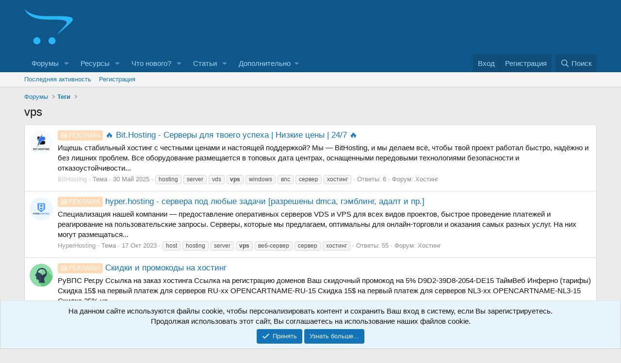

--- FILE ---
content_type: text/html; charset=utf-8
request_url: https://forum.opencart.name/tags/vps-2/
body_size: 13195
content:
<!DOCTYPE html>
<html id="XF" lang="ru-RU" dir="LTR"
	data-xf="2.3"
	data-app="public"
	
	
	data-template="tag_view"
	data-container-key=""
	data-content-key="tag-529"
	data-logged-in="false"
	data-cookie-prefix="xf_"
	data-csrf="1769438657,63e92cd9de3c60fa09f34b442dafb379"
	class="has-no-js template-tag_view"
	 data-run-jobs="">
<head>
	
	
	

	<meta charset="utf-8" />
	<title>vps | OpenCart - русскоязычное сообщество</title>
	<link rel="manifest" href="/webmanifest.php">

	<meta http-equiv="X-UA-Compatible" content="IE=Edge" />
	<meta name="viewport" content="width=device-width, initial-scale=1, viewport-fit=cover">

	
		<meta name="theme-color" content="#0f578a" />
	

	<meta name="apple-mobile-web-app-title" content="Опенкарт сообщество">
	
		<link rel="apple-touch-icon" href="/data/assets/logo/opencart_192.png">
		

	
		<link rel="canonical" href="https://forum.opencart.name/tags/vps-2/" />
	

	
		
	
	
	<meta property="og:site_name" content="OpenCart - русскоязычное сообщество" />


	
	
		
	
	
	<meta property="og:type" content="website" />


	
	
		
	
	
	
		<meta property="og:title" content="vps" />
		<meta property="twitter:title" content="vps" />
	


	
	
	
		
	
	
	<meta property="og:url" content="https://forum.opencart.name/tags/vps-2/" />


	
	

	
	
	
	

	<link rel="stylesheet" href="/css.php?css=public%3Anormalize.css%2Cpublic%3Afa.css%2Cpublic%3Acore.less%2Cpublic%3Aapp.less&amp;s=1&amp;l=2&amp;d=1762519254&amp;k=ea51f44bc366997dfd2a245e0006363c63dcffa0" />

	<link rel="stylesheet" href="/css.php?css=public%3Anotices.less%2Cpublic%3Aextra.less&amp;s=1&amp;l=2&amp;d=1762519254&amp;k=07f8019eafa813b7e948a68e469e93d5fc508f5d" />


	
		<script src="/js/xf/preamble.min.js?_v=cf00f854"></script>
	

	
	<script src="/js/vendor/vendor-compiled.js?_v=cf00f854" defer></script>
	<script src="/js/xf/core-compiled.js?_v=cf00f854" defer></script>

	<script>
		XF.ready(() =>
		{
			XF.extendObject(true, XF.config, {
				// 
				userId: 0,
				enablePush: true,
				pushAppServerKey: 'BEELIVc1IJINhsxwxTLqte2QCH4I5qTkIQYNpOPDq4v7ddtJWn4aPxPiEiac5uv1XZislOuaSg2Bp+xainNwSuQ=',
				url: {
					fullBase: 'https://forum.opencart.name/',
					basePath: '/',
					css: '/css.php?css=__SENTINEL__&s=1&l=2&d=1762519254',
					js: '/js/__SENTINEL__?_v=cf00f854',
					icon: '/data/local/icons/__VARIANT__.svg?v=1762519258#__NAME__',
					iconInline: '/styles/fa/__VARIANT__/__NAME__.svg?v=5.15.3',
					keepAlive: '/login/keep-alive'
				},
				cookie: {
					path: '/',
					domain: '',
					prefix: 'xf_',
					secure: true,
					consentMode: 'simple',
					consented: ["optional","_third_party"]
				},
				cacheKey: 'f3ed7234243583f554e27d349fe769c5',
				csrf: '1769438657,63e92cd9de3c60fa09f34b442dafb379',
				js: {},
				fullJs: false,
				css: {"public:notices.less":true,"public:extra.less":true},
				time: {
					now: 1769438657,
					today: 1769374800,
					todayDow: 1,
					tomorrow: 1769461200,
					yesterday: 1769288400,
					week: 1768856400,
					month: 1767214800,
					year: 1767214800
				},
				style: {
					light: '',
					dark: '',
					defaultColorScheme: 'light'
				},
				borderSizeFeature: '3px',
				fontAwesomeWeight: 'r',
				enableRtnProtect: true,
				
				enableFormSubmitSticky: true,
				imageOptimization: '0',
				imageOptimizationQuality: 0.85,
				uploadMaxFilesize: 2097152,
				uploadMaxWidth: 0,
				uploadMaxHeight: 0,
				allowedVideoExtensions: ["m4v","mov","mp4","mp4v","mpeg","mpg","ogv","webm"],
				allowedAudioExtensions: ["mp3","opus","ogg","wav"],
				shortcodeToEmoji: true,
				visitorCounts: {
					conversations_unread: '0',
					alerts_unviewed: '0',
					total_unread: '0',
					title_count: true,
					icon_indicator: true
				},
				jsMt: {"xf\/action.js":"217cde73","xf\/embed.js":"217cde73","xf\/form.js":"217cde73","xf\/structure.js":"217cde73","xf\/tooltip.js":"217cde73"},
				jsState: {},
				publicMetadataLogoUrl: '',
				publicPushBadgeUrl: 'https://forum.opencart.name/styles/default/xenforo/bell.png'
			})

			XF.extendObject(XF.phrases, {
				// 
"svStandardLib_time.day": "{count} day",
"svStandardLib_time.days": "{count} дней",
"svStandardLib_time.hour": "{count} hour",
"svStandardLib_time.hours": "{count} часов",
"svStandardLib_time.minute": "{count} минут",
"svStandardLib_time.minutes": "{count} минут",
"svStandardLib_time.month": "{count} month",
"svStandardLib_time.months": "{count} месяцев",
"svStandardLib_time.second": "{count} second",
"svStandardLib_time.seconds": "{count} секунд",
"svStandardLib_time.week": "time.week",
"svStandardLib_time.weeks": "{count} недель",
"svStandardLib_time.year": "{count} year",
"svStandardLib_time.years": "{count} лет",

CMTV_Rules_rule_link_copied_to_clipboard: "Ссылка на правило скопирована.",

CMTV_Code_copied: "Код скопирован в буфер обмена.",
				date_x_at_time_y:     "{date} в {time}",
				day_x_at_time_y:      "{day} в {time}",
				yesterday_at_x:       "Вчера в {time}",
				x_minutes_ago:        "{minutes} мин. назад",
				one_minute_ago:       "1 минуту назад",
				a_moment_ago:         "Только что",
				today_at_x:           "Сегодня в {time}",
				in_a_moment:          "В настоящее время",
				in_a_minute:          "Менее минуты назад",
				in_x_minutes:         "Через {minutes} мин.",
				later_today_at_x:     "Сегодня в {time}",
				tomorrow_at_x:        "Завтра в {time}",
				short_date_x_minutes: "{minutes}m",
				short_date_x_hours:   "{hours}h",
				short_date_x_days:    "{days}d",

				day0: "Воскресенье",
				day1: "Понедельник",
				day2: "Вторник",
				day3: "Среда",
				day4: "Четверг",
				day5: "Пятница",
				day6: "Суббота",

				dayShort0: "Вс",
				dayShort1: "Пн",
				dayShort2: "Вт",
				dayShort3: "Ср",
				dayShort4: "Чт",
				dayShort5: "Пт",
				dayShort6: "Сб",

				month0: "Январь",
				month1: "Февраль",
				month2: "Март",
				month3: "Апрель",
				month4: "Май",
				month5: "Июнь",
				month6: "Июль",
				month7: "Август",
				month8: "Сентябрь",
				month9: "Октябрь",
				month10: "Ноябрь",
				month11: "Декабрь",

				active_user_changed_reload_page: "Ваша сессия истекла. Перезагрузите страницу.",
				server_did_not_respond_in_time_try_again: "Сервер не ответил вовремя. Пожалуйста, попробуйте снова.",
				oops_we_ran_into_some_problems: "Упс! Мы столкнулись с некоторыми проблемами.",
				oops_we_ran_into_some_problems_more_details_console: "Упс! Мы столкнулись с некоторыми проблемами. Пожалуйста, попробуйте позже. Более детальную информацию об ошибке Вы можете посмотреть в консоли браузера.",
				file_too_large_to_upload: "Файл слишком большой для загрузки.",
				uploaded_file_is_too_large_for_server_to_process: "Загруженный файл слишком большой для обработки сервером.",
				files_being_uploaded_are_you_sure: "Файлы все ещё загружаются. Вы действительно хотите отправить эту форму?",
				attach: "Прикрепить файлы",
				rich_text_box: "Текстовое поле с поддержкой форматирования",
				close: "Закрыть",
				link_copied_to_clipboard: "Ссылка скопирована в буфер обмена.",
				text_copied_to_clipboard: "Скопировано в буфер обмена",
				loading: "Загрузка...",
				you_have_exceeded_maximum_number_of_selectable_items: "Вы превысили максимальное количество выбираемых элементов.",

				processing: "Обработка",
				'processing...': "Обработка...",

				showing_x_of_y_items: "Показано {count} из {total} элементов",
				showing_all_items: "Показаны все элементы",
				no_items_to_display: "Нет элементов для отображения",

				number_button_up: "Увеличить",
				number_button_down: "Уменьшить",

				push_enable_notification_title: "Push-уведомления для сайта OpenCart - русскоязычное сообщество успешно активированы",
				push_enable_notification_body: "Спасибо за активацию push-уведомлений!",

				pull_down_to_refresh: "Pull down to refresh",
				release_to_refresh: "Release to refresh",
				refreshing: "Refreshing..."
			})
		})
	</script>

	


	
		<link rel="icon" type="image/png" href="https://forum.opencart.name/data/assets/logo/favicon--light.png" sizes="32x32" />
	

	
	<script async src="https://www.googletagmanager.com/gtag/js?id=UA-159665653-1"></script>
	<script>
		window.dataLayer = window.dataLayer || [];
		function gtag(){dataLayer.push(arguments);}
		gtag('js', new Date());
		gtag('config', 'UA-159665653-1', {
			// 
			
			
		});
	</script>


	
		
		
		<!-- Yandex.Metrika counter -->
		
			<script type="text/javascript">
				(function(m,e,t,r,i,k,a){m[i]=m[i]||function(){(m[i].a=m[i].a||[]).push(arguments)};
										 m[i].l=1*new Date();k=e.createElement(t),a=e.getElementsByTagName(t)[0],k.async=1,k.src=r,a.parentNode.insertBefore(k,a)})
				(window, document, "script", "https://mc.yandex.ru/metrika/tag.js", "ym");

				ym(66920854, "init", {
					clickmap:true,
					trackLinks:true,
					accurateTrackBounce:true,
					webvisor:true
				});
			</script>
		
		<noscript>
			<div>
				<img src="https://mc.yandex.ru/watch/66920854" style="position:absolute; left:-9999px;" alt="" />
			</div>
		</noscript>
		<!-- /Yandex.Metrika counter -->
	


</head>
<body data-template="tag_view">

<div class="p-pageWrapper" id="top">

	

	<header class="p-header" id="header">
		<div class="p-header-inner">
			<div class="p-header-content">
				<div class="p-header-logo p-header-logo--image">
					<a href="/">
						

	

	
		
		

		
	

	

	<picture data-variations="{&quot;default&quot;:{&quot;1&quot;:&quot;\/data\/assets\/logo\/opencart.svg&quot;,&quot;2&quot;:null}}">
		
		
		

		

		<img src="/data/assets/logo/opencart.svg"  width="100" height="36" alt="OpenCart - русскоязычное сообщество"  />
	</picture>


					</a>
				</div>

				
			</div>
		</div>
	</header>

	
	

	
		<div class="p-navSticky p-navSticky--primary" data-xf-init="sticky-header">
			
		<nav class="p-nav">
			<div class="p-nav-inner">
				<button type="button" class="button button--plain p-nav-menuTrigger" data-xf-click="off-canvas" data-menu=".js-headerOffCanvasMenu" tabindex="0" aria-label="Меню"><span class="button-text">
					<i aria-hidden="true"></i>
				</span></button>

				<div class="p-nav-smallLogo">
					<a href="/">
						

	

	
		
		

		
	

	

	<picture data-variations="{&quot;default&quot;:{&quot;1&quot;:&quot;\/data\/assets\/logo\/opencart.svg&quot;,&quot;2&quot;:null}}">
		
		
		

		

		<img src="/data/assets/logo/opencart.svg"  width="100" height="36" alt="OpenCart - русскоязычное сообщество"  />
	</picture>


					</a>
				</div>

				<div class="p-nav-scroller hScroller" data-xf-init="h-scroller" data-auto-scroll=".p-navEl.is-selected">
					<div class="hScroller-scroll">
						<ul class="p-nav-list js-offCanvasNavSource">
							
								<li>
									
	<div class="p-navEl " data-has-children="true">
	

		
	
	<a href="/"
	class="p-navEl-link p-navEl-link--splitMenu "
	
	
	data-nav-id="forums">Форумы</a>


		<a data-xf-key="1"
			data-xf-click="menu"
			data-menu-pos-ref="< .p-navEl"
			class="p-navEl-splitTrigger"
			role="button"
			tabindex="0"
			aria-label="Включает или выключает расширенный режим"
			aria-expanded="false"
			aria-haspopup="true"></a>

		
	
		<div class="menu menu--structural" data-menu="menu" aria-hidden="true">
			<div class="menu-content">
				
					
	
	
	<a href="/whats-new/posts/"
	class="menu-linkRow u-indentDepth0 js-offCanvasCopy "
	
	
	data-nav-id="newPosts">Новые сообщения</a>

	

				
					
	
	
	<a href="/search/?type=post"
	class="menu-linkRow u-indentDepth0 js-offCanvasCopy "
	
	
	data-nav-id="searchForums">Поиск сообщений</a>

	

				
			</div>
		</div>
	
	</div>

								</li>
							
								<li>
									
	<div class="p-navEl " data-has-children="true">
	

		
	
	<a href="/resources/"
	class="p-navEl-link p-navEl-link--splitMenu "
	
	
	data-nav-id="xfrm">Ресурсы</a>


		<a data-xf-key="2"
			data-xf-click="menu"
			data-menu-pos-ref="< .p-navEl"
			class="p-navEl-splitTrigger"
			role="button"
			tabindex="0"
			aria-label="Включает или выключает расширенный режим"
			aria-expanded="false"
			aria-haspopup="true"></a>

		
	
		<div class="menu menu--structural" data-menu="menu" aria-hidden="true">
			<div class="menu-content">
				
					
	
	
	<a href="/resources/latest-reviews"
	class="menu-linkRow u-indentDepth0 js-offCanvasCopy "
	
	
	data-nav-id="xfrmLatestReviews">Последние рецензии</a>

	

				
					
	
	
	<a href="/search/?type=resource"
	class="menu-linkRow u-indentDepth0 js-offCanvasCopy "
	
	
	data-nav-id="xfrmSearchResources">Поиск ресурсов</a>

	

				
			</div>
		</div>
	
	</div>

								</li>
							
								<li>
									
	<div class="p-navEl " data-has-children="true">
	

		
	
	<a href="/whats-new/"
	class="p-navEl-link p-navEl-link--splitMenu "
	
	
	data-nav-id="whatsNew">Что нового?</a>


		<a data-xf-key="3"
			data-xf-click="menu"
			data-menu-pos-ref="< .p-navEl"
			class="p-navEl-splitTrigger"
			role="button"
			tabindex="0"
			aria-label="Включает или выключает расширенный режим"
			aria-expanded="false"
			aria-haspopup="true"></a>

		
	
		<div class="menu menu--structural" data-menu="menu" aria-hidden="true">
			<div class="menu-content">
				
					
	
	
	<a href="/featured/"
	class="menu-linkRow u-indentDepth0 js-offCanvasCopy "
	
	
	data-nav-id="featured">Featured content</a>

	

				
					
	
	
	<a href="/whats-new/posts/"
	class="menu-linkRow u-indentDepth0 js-offCanvasCopy "
	 rel="nofollow"
	
	data-nav-id="whatsNewPosts">Новые сообщения</a>

	

				
					
	
	
	<a href="/whats-new/ams-articles/"
	class="menu-linkRow u-indentDepth0 js-offCanvasCopy "
	 rel="nofollow"
	
	data-nav-id="xaAmsWhatsNewNewArticles">Новые статьи</a>

	

				
					
	
	
	<a href="/whats-new/ams-comments/"
	class="menu-linkRow u-indentDepth0 js-offCanvasCopy "
	 rel="nofollow"
	
	data-nav-id="xaAmsWhatsNewArticleComments">Новые комментарии к статье</a>

	

				
					
	
	
	<a href="/whats-new/resources/"
	class="menu-linkRow u-indentDepth0 js-offCanvasCopy "
	 rel="nofollow"
	
	data-nav-id="xfrmNewResources">Новые ресурсы</a>

	

				
					
	
	
	<a href="/whats-new/latest-activity"
	class="menu-linkRow u-indentDepth0 js-offCanvasCopy "
	 rel="nofollow"
	
	data-nav-id="latestActivity">Последняя активность</a>

	

				
			</div>
		</div>
	
	</div>

								</li>
							
								<li>
									
	<div class="p-navEl " data-has-children="true">
	

		
	
	<a href="/articles/"
	class="p-navEl-link p-navEl-link--splitMenu "
	
	
	data-nav-id="xa_ams">Статьи</a>


		<a data-xf-key="4"
			data-xf-click="menu"
			data-menu-pos-ref="< .p-navEl"
			class="p-navEl-splitTrigger"
			role="button"
			tabindex="0"
			aria-label="Включает или выключает расширенный режим"
			aria-expanded="false"
			aria-haspopup="true"></a>

		
	
		<div class="menu menu--structural" data-menu="menu" aria-hidden="true">
			<div class="menu-content">
				
					
	
	
	<a href="/whats-new/ams-articles/"
	class="menu-linkRow u-indentDepth0 js-offCanvasCopy "
	 rel="nofollow"
	
	data-nav-id="xa_amsNewArticles">Новые статьи</a>

	

				
					
	
	
	<a href="/whats-new/ams-comments/"
	class="menu-linkRow u-indentDepth0 js-offCanvasCopy "
	 rel="nofollow"
	
	data-nav-id="xa_amsNewComments">Новые комментарии</a>

	

				
					
	
	
	<a href="/articles/latest-reviews"
	class="menu-linkRow u-indentDepth0 js-offCanvasCopy "
	 rel="nofollow"
	
	data-nav-id="xa_amsLatestReviews">Latest reviews</a>

	

				
					
	
	
	<a href="/articles/authors/"
	class="menu-linkRow u-indentDepth0 js-offCanvasCopy "
	
	
	data-nav-id="xa_amsAuthorList">Author list</a>

	

				
					
	
	
	<a href="/search/?type=ams_article"
	class="menu-linkRow u-indentDepth0 js-offCanvasCopy "
	
	
	data-nav-id="xa_amsSearchArticles">Поиск статей</a>

	

				
			</div>
		</div>
	
	</div>

								</li>
							
								<li>
									
	<div class="p-navEl " data-has-children="true">
	

			
				<a data-xf-key="5"
					data-xf-click="menu"
					data-menu-pos-ref="< .p-navEl"
					class="p-navEl-linkHolder"
					role="button"
					tabindex="0"
					aria-expanded="false"
					aria-haspopup="true">
					
	
	<span 
	class="p-navEl-link p-navEl-link--menuTrigger "
	
	
	data-nav-id="additionals">Дополнительно</span>

				</a>
			

		
	
		<div class="menu menu--structural" data-menu="menu" aria-hidden="true">
			<div class="menu-content">
				
					
	
	
	<a href="https://opencart.name"
	class="menu-linkRow u-indentDepth0 js-offCanvasCopy "
	 target="_blank"
	
	data-nav-id="portal_opencart_name">Портал</a>

	

				
					
	
	
	<a href="https://docs.opencart.name/ru-ru/introduction/"
	class="menu-linkRow u-indentDepth0 js-offCanvasCopy "
	 target="_blank"
	
	data-nav-id="docs_opencart_name">Документация</a>

	

				
					
	
	
	<a href="https://github.com/ruOpenCart"
	class="menu-linkRow u-indentDepth0 js-offCanvasCopy "
	 target="_blank"
	
	data-nav-id="github_opencart_name">Мы на GitHub</a>

	

				
					
	
	
	<a href="tg://resolve?domain=opencart_rus"
	class="menu-linkRow u-indentDepth0 js-offCanvasCopy "
	 target="_blank"
	
	data-nav-id="chatTelegramOpenCart">Чат в Телеграм</a>

	

				
			</div>
		</div>
	
	</div>

								</li>
							
						</ul>
					</div>
				</div>

				<div class="p-nav-opposite">
					<div class="p-navgroup p-account p-navgroup--guest">
						
							<a href="/login/" class="p-navgroup-link p-navgroup-link--textual p-navgroup-link--logIn"
								data-xf-click="overlay" data-follow-redirects="on">
								<span class="p-navgroup-linkText">Вход</span>
							</a>
							
								<a href="/register/" class="p-navgroup-link p-navgroup-link--textual p-navgroup-link--register"
									data-xf-click="overlay" data-follow-redirects="on">
									<span class="p-navgroup-linkText">Регистрация</span>
								</a>
							
						
					</div>

					<div class="p-navgroup p-discovery">
						<a href="/whats-new/"
							class="p-navgroup-link p-navgroup-link--iconic p-navgroup-link--whatsnew"
							aria-label="Что нового?"
							title="Что нового?">
							<i aria-hidden="true"></i>
							<span class="p-navgroup-linkText">Что нового?</span>
						</a>

						
							<a href="/search/"
								class="p-navgroup-link p-navgroup-link--iconic p-navgroup-link--search"
								data-xf-click="menu"
								data-xf-key="/"
								aria-label="Поиск"
								aria-expanded="false"
								aria-haspopup="true"
								title="Поиск">
								<i aria-hidden="true"></i>
								<span class="p-navgroup-linkText">Поиск</span>
							</a>
							<div class="menu menu--structural menu--wide" data-menu="menu" aria-hidden="true">
								<form action="/search/search" method="post"
									class="menu-content"
									data-xf-init="quick-search">

									<h3 class="menu-header">Поиск</h3>
									
									<div class="menu-row">
										
											<input type="text" class="input" name="keywords" data-acurl="/search/auto-complete" placeholder="Поиск..." aria-label="Поиск" data-menu-autofocus="true" />
										
									</div>

									
									<div class="menu-row">
										<label class="iconic"><input type="checkbox"  name="c[title_only]" value="1" /><i aria-hidden="true"></i><span class="iconic-label">Искать только в заголовках

													
													<span tabindex="0" role="button"
														data-xf-init="tooltip" data-trigger="hover focus click" title="Теги также будут учитываться">

														<i class="fa--xf far fa-question-circle  u-muted u-smaller"><svg xmlns="http://www.w3.org/2000/svg" role="img" ><title>Примечание</title><use href="/data/local/icons/regular.svg?v=1762519258#question-circle"></use></svg></i>
													</span></span></label>

									</div>
									
									<div class="menu-row">
										<div class="inputGroup">
											<span class="inputGroup-text" id="ctrl_search_menu_by_member">От:</span>
											<input type="text" class="input" name="c[users]" data-xf-init="auto-complete" placeholder="Пользователь" aria-labelledby="ctrl_search_menu_by_member" />
										</div>
									</div>
									<div class="menu-footer">
									<span class="menu-footer-controls">
										<button type="submit" class="button button--icon button--icon--search button--primary"><i class="fa--xf far fa-search "><svg xmlns="http://www.w3.org/2000/svg" role="img" aria-hidden="true" ><use href="/data/local/icons/regular.svg?v=1762519258#search"></use></svg></i><span class="button-text">Поиск</span></button>
										<button type="submit" class="button " name="from_search_menu"><span class="button-text">Расширенный поиск...</span></button>
									</span>
									</div>

									<input type="hidden" name="_xfToken" value="1769438657,63e92cd9de3c60fa09f34b442dafb379" />
								</form>
							</div>
						
					</div>
				</div>
			</div>
		</nav>
	
		</div>
		
		
			<div class="p-sectionLinks">
				<div class="p-sectionLinks-inner hScroller" data-xf-init="h-scroller">
					<div class="hScroller-scroll">
						<ul class="p-sectionLinks-list">
							
								<li>
									
	<div class="p-navEl " >
	

		
	
	<a href="/whats-new/latest-activity"
	class="p-navEl-link "
	
	data-xf-key="alt+1"
	data-nav-id="defaultLatestActivity">Последняя активность</a>


		

		
	
	</div>

								</li>
							
								<li>
									
	<div class="p-navEl " >
	

		
	
	<a href="/register/"
	class="p-navEl-link "
	
	data-xf-key="alt+2"
	data-nav-id="defaultRegister">Регистрация</a>


		

		
	
	</div>

								</li>
							
						</ul>
					</div>
				</div>
			</div>
			
	
		

	<div class="offCanvasMenu offCanvasMenu--nav js-headerOffCanvasMenu" data-menu="menu" aria-hidden="true" data-ocm-builder="navigation">
		<div class="offCanvasMenu-backdrop" data-menu-close="true"></div>
		<div class="offCanvasMenu-content">
			<div class="offCanvasMenu-header">
				Меню
				<a class="offCanvasMenu-closer" data-menu-close="true" role="button" tabindex="0" aria-label="Закрыть"></a>
			</div>
			
				<div class="p-offCanvasRegisterLink">
					<div class="offCanvasMenu-linkHolder">
						<a href="/login/" class="offCanvasMenu-link" data-xf-click="overlay" data-menu-close="true">
							Вход
						</a>
					</div>
					<hr class="offCanvasMenu-separator" />
					
						<div class="offCanvasMenu-linkHolder">
							<a href="/register/" class="offCanvasMenu-link" data-xf-click="overlay" data-menu-close="true">
								Регистрация
							</a>
						</div>
						<hr class="offCanvasMenu-separator" />
					
				</div>
			
			<div class="js-offCanvasNavTarget"></div>
			<div class="offCanvasMenu-installBanner js-installPromptContainer" style="display: none;" data-xf-init="install-prompt">
				<div class="offCanvasMenu-installBanner-header">Установить приложение</div>
				<button type="button" class="button js-installPromptButton"><span class="button-text">Установить</span></button>
				<template class="js-installTemplateIOS">
					<div class="js-installTemplateContent">
						<div class="overlay-title">How to install the app on iOS</div>
						<div class="block-body">
							<div class="block-row">
								<p>
									Follow along with the video below to see how to install our site as a web app on your home screen.
								</p>
								<p style="text-align: center">
									<video src="/styles/default/xenforo/add_to_home.mp4"
										width="280" height="480" autoplay loop muted playsinline></video>
								</p>
								<p>
									<small><strong>Примечание:</strong> This feature may not be available in some browsers.</small>
								</p>
							</div>
						</div>
					</div>
				</template>
			</div>
		</div>
	</div>

	<div class="p-body">
		<div class="p-body-inner">
			<!--XF:EXTRA_OUTPUT-->

			

			

			
			
	
		<ul class="p-breadcrumbs "
			itemscope itemtype="https://schema.org/BreadcrumbList">
			
				

				
				

				
					
					
	<li itemprop="itemListElement" itemscope itemtype="https://schema.org/ListItem">
		<a href="/" itemprop="item">
			<span itemprop="name">Форумы</span>
		</a>
		<meta itemprop="position" content="1" />
	</li>

				

				
				
					
					
	<li itemprop="itemListElement" itemscope itemtype="https://schema.org/ListItem">
		<a href="/tags/" itemprop="item">
			<span itemprop="name">Теги</span>
		</a>
		<meta itemprop="position" content="2" />
	</li>

				
			
		</ul>
	

			

			
	<noscript class="js-jsWarning"><div class="blockMessage blockMessage--important blockMessage--iconic u-noJsOnly">JavaScript отключён. Чтобы полноценно использовать наш сайт, включите JavaScript в своём браузере.</div></noscript>

			
	<div class="blockMessage blockMessage--important blockMessage--iconic js-browserWarning" style="display: none">Вы используете устаревший браузер. Этот и другие сайты могут отображаться в нём некорректно.<br />Вам необходимо обновить браузер или попробовать использовать <a href="https://www.google.com/chrome/browser/" target="_blank">другой</a>.</div>


			
				<div class="p-body-header">
					
						
							<div class="p-title ">
								
									
										<h1 class="p-title-value">vps</h1>
									
									
								
							</div>
						

						
					
				</div>
			

			<div class="p-body-main  ">
				
				<div class="p-body-contentCol"></div>
				

				

				<div class="p-body-content">
					
					<div class="p-body-pageContent">


	
	
	







<div class="block" data-xf-init="" data-type="" data-href="/inline-mod/">
	

	<div class="block-container">
		<ol class="block-body">
			
				<li class="block-row block-row--separated  js-inlineModContainer" data-author="BitHosting">
	<div class="contentRow ">
		<span class="contentRow-figure">
			<a href="/members/bithosting.1262/" class="avatar avatar--s" data-user-id="1262" data-xf-init="member-tooltip">
			<img src="/data/avatars/s/1/1262.jpg?1748610630" srcset="/data/avatars/m/1/1262.jpg?1748610630 2x" alt="BitHosting" class="avatar-u1262-s" width="48" height="48" /> 
		</a>
		</span>
		<div class="contentRow-main">
			<h3 class="contentRow-title">
				<a href="/threads/%F0%9F%94%A5-bit-hosting-c%D0%B5%D1%80%D0%B2%D0%B5%D1%80%D1%8B-%D0%B4%D0%BB%D1%8F-%D1%82%D0%B2%D0%BE%D0%B5%D0%B3%D0%BE-%D1%83%D1%81%D0%BF%D0%B5%D1%85%D0%B0-%D0%9D%D0%B8%D0%B7%D0%BA%D0%B8%D0%B5-%D1%86%D0%B5%D0%BD%D1%8B-24-7-%F0%9F%94%A5.1637/"><span class="label label--ad" dir="auto">Реклама</span><span class="label-append">&nbsp;</span>🔥 Bit.Hosting - Cерверы для твоего успеха | Низкие цены | 24/7 🔥</a>
			</h3>

			<div class="contentRow-snippet">Ищешь стабильный хостинг с честными ценами и настоящей поддержкой?
Мы — BitHosting, и мы делаем всё, чтобы твой проект работал быстро, надёжно и без лишних проблем.
Все оборудование размещается в топовых дата центрах, оснащенными передовыми технологиями безопасности и отказоустойчивости...</div>

			<div class="contentRow-minor contentRow-minor--hideLinks">
				<ul class="listInline listInline--bullet">
					
					<li><a href="/members/bithosting.1262/" class="username " dir="auto" data-user-id="1262" data-xf-init="member-tooltip"><span class="username--style5">BitHosting</span></a></li>
					<li>Тема</li>
					<li><time  class="u-dt" dir="auto" datetime="2025-05-30T16:11:26+0300" data-timestamp="1748610686" data-date="30 Май 2025" data-time="16:11" data-short="Май &#039;25" title="30 Май 2025 в 16:11">30 Май 2025</time></li>
					
						<li>
							

	
		
			<span class="tagItem tagItem--tag_hosting" dir="auto">
				hosting
			</span>
		
			<span class="tagItem tagItem--tag_server" dir="auto">
				server
			</span>
		
			<span class="tagItem tagItem--tag_vds-2" dir="auto">
				vds
			</span>
		
			<span class="tagItem tagItem--tag_vps-2" dir="auto">
				<em class="textHighlight">vps</em>
			</span>
		
			<span class="tagItem tagItem--tag_windows" dir="auto">
				windows
			</span>
		
			<span class="tagItem tagItem--tag_vps" dir="auto">
				впс
			</span>
		
			<span class="tagItem tagItem--tag_server-2" dir="auto">
				сервер
			</span>
		
			<span class="tagItem tagItem--tag_xosting" dir="auto">
				хостинг
			</span>
		
	

						</li>
					
					<li>Ответы: 6</li>
					<li>Форум: <a href="/forums/%D0%A5%D0%BE%D1%81%D1%82%D0%B8%D0%BD%D0%B3.33/">Хостинг</a></li>
				</ul>
			</div>
		</div>
	</div>
</li>
			
				<li class="block-row block-row--separated  js-inlineModContainer" data-author="HyperHosting">
	<div class="contentRow ">
		<span class="contentRow-figure">
			<a href="/members/hyperhosting.893/" class="avatar avatar--s" data-user-id="893" data-xf-init="member-tooltip">
			<img src="/data/avatars/s/0/893.jpg?1697557601" srcset="/data/avatars/m/0/893.jpg?1697557601 2x" alt="HyperHosting" class="avatar-u893-s" width="48" height="48" /> 
		</a>
		</span>
		<div class="contentRow-main">
			<h3 class="contentRow-title">
				<a href="/threads/hyper-hosting-%D1%81%D0%B5%D1%80%D0%B2%D0%B5%D1%80%D0%B0-%D0%BF%D0%BE%D0%B4-%D0%BB%D1%8E%D0%B1%D1%8B%D0%B5-%D0%B7%D0%B0%D0%B4%D0%B0%D1%87%D0%B8-%D1%80%D0%B0%D0%B7%D1%80%D0%B5%D1%88%D0%B5%D0%BD%D1%8B-dmca-%D0%B3%D1%8D%D0%BC%D0%B1%D0%BB%D0%B8%D0%BD%D0%B3-%D0%B0%D0%B4%D0%B0%D0%BB%D1%82-%D0%B8-%D0%BF%D1%80.221/"><span class="label label--ad" dir="auto">Реклама</span><span class="label-append">&nbsp;</span>hyper.hosting - сервера под любые задачи [разрешены dmca, гэмблинг, адалт и пр.]</a>
			</h3>

			<div class="contentRow-snippet">Специализация нашей компании — предоставление оперативных серверов VDS и VPS для всех видов проектов, быстрое проведение платежей и реагирование на пользовательские запросы.
Серверы, которые мы предлагаем, оптимальны для онлайн-торговли и оказания самых разных услуг. На них могут размещаться...</div>

			<div class="contentRow-minor contentRow-minor--hideLinks">
				<ul class="listInline listInline--bullet">
					
					<li><a href="/members/hyperhosting.893/" class="username " dir="auto" data-user-id="893" data-xf-init="member-tooltip"><span class="username--style2">HyperHosting</span></a></li>
					<li>Тема</li>
					<li><time  class="u-dt" dir="auto" datetime="2023-10-17T18:48:51+0300" data-timestamp="1697557731" data-date="17 Окт 2023" data-time="18:48" data-short="Окт &#039;23" title="17 Окт 2023 в 18:48">17 Окт 2023</time></li>
					
						<li>
							

	
		
			<span class="tagItem tagItem--tag_host" dir="auto">
				host
			</span>
		
			<span class="tagItem tagItem--tag_hosting" dir="auto">
				hosting
			</span>
		
			<span class="tagItem tagItem--tag_server" dir="auto">
				server
			</span>
		
			<span class="tagItem tagItem--tag_vps-2" dir="auto">
				<em class="textHighlight">vps</em>
			</span>
		
			<span class="tagItem tagItem--tag_veb-server" dir="auto">
				веб-сервер
			</span>
		
			<span class="tagItem tagItem--tag_server-2" dir="auto">
				сервер
			</span>
		
			<span class="tagItem tagItem--tag_xosting" dir="auto">
				хостинг
			</span>
		
	

						</li>
					
					<li>Ответы: 55</li>
					<li>Форум: <a href="/forums/%D0%A5%D0%BE%D1%81%D1%82%D0%B8%D0%BD%D0%B3.33/">Хостинг</a></li>
				</ul>
			</div>
		</div>
	</div>
</li>
			
				<li class="block-row block-row--separated  js-inlineModContainer" data-author="Hkr">
	<div class="contentRow ">
		<span class="contentRow-figure">
			<a href="/members/hkr.3/" class="avatar avatar--s" data-user-id="3" data-xf-init="member-tooltip">
			<img src="/data/avatars/s/0/3.jpg?1587827898" srcset="/data/avatars/m/0/3.jpg?1587827898 2x" alt="Hkr" class="avatar-u3-s" width="48" height="48" /> 
		</a>
		</span>
		<div class="contentRow-main">
			<h3 class="contentRow-title">
				<a href="/threads/%D0%A1%D0%BA%D0%B8%D0%B4%D0%BA%D0%B8-%D0%B8-%D0%BF%D1%80%D0%BE%D0%BC%D0%BE%D0%BA%D0%BE%D0%B4%D1%8B-%D0%BD%D0%B0-%D1%85%D0%BE%D1%81%D1%82%D0%B8%D0%BD%D0%B3.136/"><span class="label label--ad" dir="auto">Реклама</span><span class="label-append">&nbsp;</span>Скидки и промокоды на хостинг</a>
			</h3>

			<div class="contentRow-snippet">РуВПС
Рег.ру

Ссылка на заказ хостинга
Ссылка на регистрацию доменов
Ваш скидочный промокод на 5% D9D2-39D8-2054-DE15

ТаймВеб
Инферно (тарифы)

Скидка 15$ на первый платеж для серверов RU-xx OPENCARTNAME-RU-15
Скидка 15$ на первый платеж для серверов NL3-xx OPENCARTNAME-NL3-15
Скидка 25% на...</div>

			<div class="contentRow-minor contentRow-minor--hideLinks">
				<ul class="listInline listInline--bullet">
					
					<li><a href="/members/hkr.3/" class="username " dir="auto" data-user-id="3" data-xf-init="member-tooltip"><span class="username--style3 username--staff username--moderator username--admin">Hkr</span></a></li>
					<li>Тема</li>
					<li><time  class="u-dt" dir="auto" datetime="2020-12-01T16:30:10+0300" data-timestamp="1606829410" data-date="1 Дек 2020" data-time="16:30" data-short="Дек &#039;20" title="1 Дек 2020 в 16:30">1 Дек 2020</time></li>
					
						<li>
							

	
		
			<span class="tagItem tagItem--tag_hosting" dir="auto">
				hosting
			</span>
		
			<span class="tagItem tagItem--tag_opencart" dir="auto">
				opencart
			</span>
		
			<span class="tagItem tagItem--tag_vds-2" dir="auto">
				vds
			</span>
		
			<span class="tagItem tagItem--tag_vps-2" dir="auto">
				<em class="textHighlight">vps</em>
			</span>
		
			<span class="tagItem tagItem--tag_vds" dir="auto">
				вдс
			</span>
		
			<span class="tagItem tagItem--tag_vps" dir="auto">
				впс
			</span>
		
			<span class="tagItem tagItem--tag_promokody" dir="auto">
				промокоды
			</span>
		
			<span class="tagItem tagItem--tag_skidki" dir="auto">
				скидки
			</span>
		
			<span class="tagItem tagItem--tag_xosting" dir="auto">
				хостинг
			</span>
		
			<span class="tagItem tagItem--tag_xosting-dlja-openkart" dir="auto">
				хостинг для опенкарт
			</span>
		
			<span class="tagItem tagItem--tag_xosting-openkart" dir="auto">
				хостинг опенкарт
			</span>
		
	

						</li>
					
					<li>Ответы: 0</li>
					<li>Форум: <a href="/forums/%D0%A5%D0%BE%D1%81%D1%82%D0%B8%D0%BD%D0%B3.33/">Хостинг</a></li>
				</ul>
			</div>
		</div>
	</div>
</li>
			
				<li class="block-row block-row--separated  js-inlineModContainer" data-author="Hkr">
	<div class="contentRow ">
		<span class="contentRow-figure">
			<a href="/members/hkr.3/" class="avatar avatar--s" data-user-id="3" data-xf-init="member-tooltip">
			<img src="/data/avatars/s/0/3.jpg?1587827898" srcset="/data/avatars/m/0/3.jpg?1587827898 2x" alt="Hkr" class="avatar-u3-s" width="48" height="48" /> 
		</a>
		</span>
		<div class="contentRow-main">
			<h3 class="contentRow-title">
				<a href="/threads/%D0%A5%D0%BE%D1%81%D1%82%D0%B8%D0%BD%D0%B3-%D0%B4%D0%BB%D1%8F-opencart.135/"><span class="label label--award" dir="auto">Рекомендуем</span><span class="label-append">&nbsp;</span>Хостинг для OpenCart</a>
			</h3>

			<div class="contentRow-snippet">Нормальный хостинг для опенкарт от RuVPS: ruvps.net</div>

			<div class="contentRow-minor contentRow-minor--hideLinks">
				<ul class="listInline listInline--bullet">
					
					<li><a href="/members/hkr.3/" class="username " dir="auto" data-user-id="3" data-xf-init="member-tooltip"><span class="username--style3 username--staff username--moderator username--admin">Hkr</span></a></li>
					<li>Тема</li>
					<li><time  class="u-dt" dir="auto" datetime="2020-11-30T15:46:31+0300" data-timestamp="1606740391" data-date="30 Ноя 2020" data-time="15:46" data-short="Ноя &#039;20" title="30 Ноя 2020 в 15:46">30 Ноя 2020</time></li>
					
						<li>
							

	
		
			<span class="tagItem tagItem--tag_hosting" dir="auto">
				hosting
			</span>
		
			<span class="tagItem tagItem--tag_opencart" dir="auto">
				opencart
			</span>
		
			<span class="tagItem tagItem--tag_vds-2" dir="auto">
				vds
			</span>
		
			<span class="tagItem tagItem--tag_vps-2" dir="auto">
				<em class="textHighlight">vps</em>
			</span>
		
			<span class="tagItem tagItem--tag_vds" dir="auto">
				вдс
			</span>
		
			<span class="tagItem tagItem--tag_vps" dir="auto">
				впс
			</span>
		
			<span class="tagItem tagItem--tag_kachestvennyj-xosting" dir="auto">
				качественный хостинг
			</span>
		
			<span class="tagItem tagItem--tag_normalnyj-xosting" dir="auto">
				нормальный хостинг
			</span>
		
			<span class="tagItem tagItem--tag_openkart" dir="auto">
				опенкарт
			</span>
		
			<span class="tagItem tagItem--tag_xosting" dir="auto">
				хостинг
			</span>
		
	

						</li>
					
					<li>Ответы: 0</li>
					<li>Форум: <a href="/forums/%D0%A5%D0%BE%D1%81%D1%82%D0%B8%D0%BD%D0%B3.33/">Хостинг</a></li>
				</ul>
			</div>
		</div>
	</div>
</li>
			
		</ol>
	</div>
	<div class="block-outer block-outer--after">
		
		
	</div>
</div></div>
					
				</div>

				
			</div>

			
			
	
		<ul class="p-breadcrumbs p-breadcrumbs--bottom"
			itemscope itemtype="https://schema.org/BreadcrumbList">
			
				

				
				

				
					
					
	<li itemprop="itemListElement" itemscope itemtype="https://schema.org/ListItem">
		<a href="/" itemprop="item">
			<span itemprop="name">Форумы</span>
		</a>
		<meta itemprop="position" content="1" />
	</li>

				

				
				
					
					
	<li itemprop="itemListElement" itemscope itemtype="https://schema.org/ListItem">
		<a href="/tags/" itemprop="item">
			<span itemprop="name">Теги</span>
		</a>
		<meta itemprop="position" content="2" />
	</li>

				
			
		</ul>
	

			
		</div>
	</div>

	<footer class="p-footer" id="footer">
		<div class="p-footer-inner">

			<div class="p-footer-row">
				
					<div class="p-footer-row-main">
						<ul class="p-footer-linkList">
							
								
								
								
									<li><a href="/misc/language" data-xf-click="overlay"
										data-xf-init="tooltip" title="Выбор языка" rel="nofollow">
										<i class="fa--xf far fa-globe "><svg xmlns="http://www.w3.org/2000/svg" role="img" aria-hidden="true" ><use href="/data/local/icons/regular.svg?v=1762519258#globe"></use></svg></i> Russian (RU)</a></li>
								
							
						</ul>
					</div>
				
				<div class="p-footer-row-opposite">
					<ul class="p-footer-linkList">
						

						
							<li><a href="/help/terms/">Условия и правила</a></li>
						

						
							<li><a href="/help/privacy-policy/">Политика конфиденциальности</a></li>
						

						
							<li><a href="/help/">Справка</a></li>
						

						

						<li><a href="/forums/-/index.rss" target="_blank" class="p-footer-rssLink" title="RSS"><span aria-hidden="true"><i class="fa--xf far fa-rss "><svg xmlns="http://www.w3.org/2000/svg" role="img" aria-hidden="true" ><use href="/data/local/icons/regular.svg?v=1762519258#rss"></use></svg></i><span class="u-srOnly">RSS</span></span></a></li>
					</ul>
				</div>
			</div>

			
				<div class="p-footer-copyright">
					
						 | <a href="http://www.xen-factory.com/" title="XenForo Add-ons" target="_blank" class="u-concealed">RM MarketPlace by Xen Factory <span class="copyright">&copy;2015-2026</span></a><div><a href="https://teslacloud.net/store/details?products=24,8,48" class="u-concealed" dir="ltr" target="_blank" rel="sponsored noopener">Add-ons by TeslaCloud ☁️</a></div>
						
					
				</div>
			


			
		</div>
	</footer>
</div> <!-- closing p-pageWrapper -->

<div class="u-bottomFixer js-bottomFixTarget">
	
	
		
	
		
		

		<ul class="notices notices--bottom_fixer  js-notices"
			data-xf-init="notices"
			data-type="bottom_fixer"
			data-scroll-interval="6">

			
				
	<li class="notice js-notice notice--primary notice--cookie"
		data-notice-id="-1"
		data-delay-duration="0"
		data-display-duration="0"
		data-auto-dismiss="0"
		data-visibility="">

		
		<div class="notice-content">
			
			
	<div class="u-alignCenter">
		На данном сайте используются файлы cookie, чтобы персонализировать контент и сохранить Ваш вход в систему, если Вы зарегистрируетесь.<br />
Продолжая использовать этот сайт, Вы соглашаетесь на использование наших файлов cookie.
	</div>

	<div class="u-inputSpacer u-alignCenter">
		<a href="/account/dismiss-notice" class="button button--icon button--icon--confirm js-noticeDismiss button--notice"><i class="fa--xf far fa-check "><svg xmlns="http://www.w3.org/2000/svg" role="img" aria-hidden="true" ><use href="/data/local/icons/regular.svg?v=1762519258#check"></use></svg></i><span class="button-text">Принять</span></a>
		<a href="/help/cookies" class="button button--notice"><span class="button-text">Узнать больше...</span></a>
	</div>

		</div>
	</li>

			
		</ul>
	

	
</div>

<div class="u-navButtons js-navButtons">
	<a href="javascript:" class="button button--scroll"><span class="button-text"><i class="fa--xf far fa-arrow-left "><svg xmlns="http://www.w3.org/2000/svg" role="img" aria-hidden="true" ><use href="/data/local/icons/regular.svg?v=1762519258#arrow-left"></use></svg></i><span class="u-srOnly">Назад</span></span></a>
</div>


	<div class="u-scrollButtons js-scrollButtons" data-trigger-type="up">
		<a href="#top" class="button button--scroll" data-xf-click="scroll-to"><span class="button-text"><i class="fa--xf far fa-arrow-up "><svg xmlns="http://www.w3.org/2000/svg" role="img" aria-hidden="true" ><use href="/data/local/icons/regular.svg?v=1762519258#arrow-up"></use></svg></i><span class="u-srOnly">Сверху</span></span></a>
		
	</div>



	<form style="display:none" hidden="hidden">
		<input type="text" name="_xfClientLoadTime" value="" id="_xfClientLoadTime" title="_xfClientLoadTime" tabindex="-1" />
	</form>

	






</body>
</html>











--- FILE ---
content_type: image/svg+xml
request_url: https://forum.opencart.name/data/assets/logo/opencart.svg
body_size: 295
content:
<svg xmlns="http://www.w3.org/2000/svg" viewBox="0 0 48 48" width="48px" height="48px"><path fill="#29B6F6" d="M27.5,34c1.9,0,3.5,1.6,3.5,3.5S29.4,41,27.5,41S24,39.4,24,37.5S25.6,34,27.5,34z M12.5,34c1.9,0,3.5,1.6,3.5,3.5S14.4,41,12.5,41S9,39.4,9,37.5S10.6,34,12.5,34z M0,6c5.3,5,11.5,7.1,22.8,7.1s25.2-0.6,25.2,3c0,1.8-1.9,3.5-5.3,6.5C39.4,25.6,33,31,33,31c0-1.5,9.1-9.3,9.1-11.7c0-3.2-13.1-2.7-19-2.8C13,16.3,4.7,14.9,0,6z"/></svg>